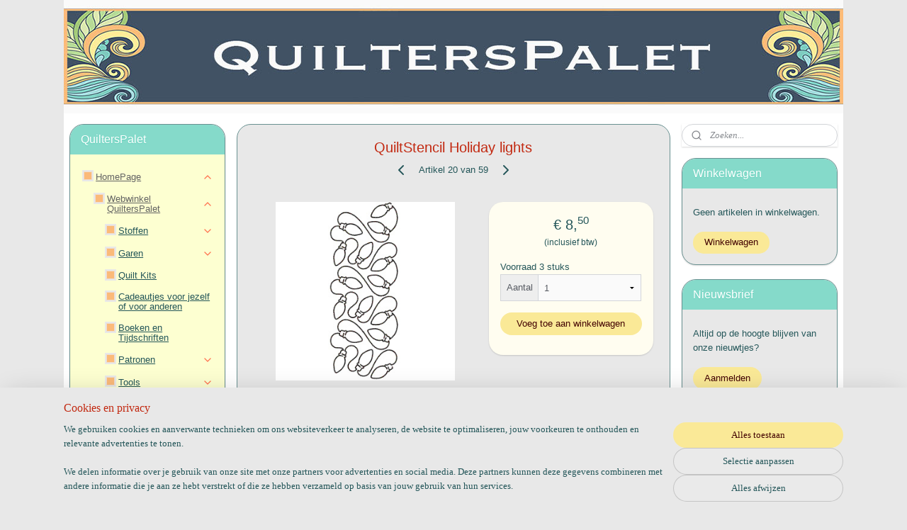

--- FILE ---
content_type: text/html; charset=UTF-8
request_url: https://www.quilterspalet.nl/a-56027473/randen-stencils/quiltstencil-holiday-lights/
body_size: 21217
content:
<!DOCTYPE html>
<!--[if lt IE 7]>
<html lang="nl"
      class="no-js lt-ie9 lt-ie8 lt-ie7 secure"> <![endif]-->
<!--[if IE 7]>
<html lang="nl"
      class="no-js lt-ie9 lt-ie8 is-ie7 secure"> <![endif]-->
<!--[if IE 8]>
<html lang="nl"
      class="no-js lt-ie9 is-ie8 secure"> <![endif]-->
<!--[if gt IE 8]><!-->
<html lang="nl" class="no-js secure">
<!--<![endif]-->
<head prefix="og: http://ogp.me/ns#">
    <meta http-equiv="Content-Type" content="text/html; charset=UTF-8"/>

    <title>QuiltStencil Holiday lights | Randen Stencils | QuiltersPalet</title>
    <meta name="robots" content="noarchive"/>
    <meta name="robots" content="index,follow,noodp,noydir"/>
    
    <meta name="verify-v1" content="BvlYsHncfZw3Zgei9Kilh-DiHHlF-exN3NKxNkqMNCA"/>
        <meta name="google-site-verification" content="BvlYsHncfZw3Zgei9Kilh-DiHHlF-exN3NKxNkqMNCA"/>
    <meta name="viewport" content="width=device-width, initial-scale=1.0"/>
    <meta name="revisit-after" content="1 days"/>
    <meta name="generator" content="Mijnwebwinkel"/>
    <meta name="web_author" content="https://www.mijnwebwinkel.nl/"/>

    

    <meta property="og:site_name" content="QuiltersPalet"/>

        <meta property="og:title" content="QuiltStencil Holiday lights"/>
    <meta property="og:description" content="Quilt stencil rand 5,5 inch ( circa 14 cm )"/>
    <meta property="og:type" content="product"/>
    <meta property="og:image" content="https://cdn.myonlinestore.eu/93f83c71-6be1-11e9-a722-44a8421b9960/image/cache/article/313150ab3556de8cf37283fe0000d6c2e2b753d4.jpg"/>
        <meta property="og:url" content="https://www.quilterspalet.nl/a-56027473/randen-stencils/quiltstencil-holiday-lights/"/>

    <link rel="preload" as="style" href="https://static.myonlinestore.eu/assets/../js/fancybox/jquery.fancybox.css?20260130135555"
          onload="this.onload=null;this.rel='stylesheet'">
    <noscript>
        <link rel="stylesheet" href="https://static.myonlinestore.eu/assets/../js/fancybox/jquery.fancybox.css?20260130135555">
    </noscript>

    <link rel="stylesheet" type="text/css" href="https://asset.myonlinestore.eu/8IEDNZhangCrZn6EHQD9OlnbPbUvLar.css"/>

    <link rel="preload" as="style" href="https://static.myonlinestore.eu/assets/../fonts/fontawesome-6.4.2/css/fontawesome.min.css?20260130135555"
          onload="this.onload=null;this.rel='stylesheet'">
    <link rel="preload" as="style" href="https://static.myonlinestore.eu/assets/../fonts/fontawesome-6.4.2/css/solid.min.css?20260130135555"
          onload="this.onload=null;this.rel='stylesheet'">
    <link rel="preload" as="style" href="https://static.myonlinestore.eu/assets/../fonts/fontawesome-6.4.2/css/brands.min.css?20260130135555"
          onload="this.onload=null;this.rel='stylesheet'">
    <link rel="preload" as="style" href="https://static.myonlinestore.eu/assets/../fonts/fontawesome-6.4.2/css/v4-shims.min.css?20260130135555"
          onload="this.onload=null;this.rel='stylesheet'">
    <noscript>
        <link rel="stylesheet" href="https://static.myonlinestore.eu/assets/../fonts/font-awesome-4.1.0/css/font-awesome.4.1.0.min.css?20260130135555">
    </noscript>

    <link rel="preconnect" href="https://static.myonlinestore.eu/" crossorigin />
    <link rel="dns-prefetch" href="https://static.myonlinestore.eu/" />
    <link rel="preconnect" href="https://cdn.myonlinestore.eu" crossorigin />
    <link rel="dns-prefetch" href="https://cdn.myonlinestore.eu" />

    <script type="text/javascript" src="https://static.myonlinestore.eu/assets/../js/modernizr.js?20260130135555"></script>
        
    <link rel="canonical" href="https://www.quilterspalet.nl/a-56027473/randen-stencils/quiltstencil-holiday-lights/"/>
    <link rel="icon" type="image/x-icon" href="https://cdn.myonlinestore.eu/93f83c71-6be1-11e9-a722-44a8421b9960/favicon.ico?t=1770034242"
              />
    <script>
        var _rollbarConfig = {
        accessToken: 'd57a2075769e4401ab611d78421f1c89',
        captureUncaught: false,
        captureUnhandledRejections: false,
        verbose: false,
        payload: {
            environment: 'prod',
            person: {
                id: 321216,
            },
            ignoredMessages: [
                'request aborted',
                'network error',
                'timeout'
            ]
        },
        reportLevel: 'error'
    };
    // Rollbar Snippet
    !function(r){var e={};function o(n){if(e[n])return e[n].exports;var t=e[n]={i:n,l:!1,exports:{}};return r[n].call(t.exports,t,t.exports,o),t.l=!0,t.exports}o.m=r,o.c=e,o.d=function(r,e,n){o.o(r,e)||Object.defineProperty(r,e,{enumerable:!0,get:n})},o.r=function(r){"undefined"!=typeof Symbol&&Symbol.toStringTag&&Object.defineProperty(r,Symbol.toStringTag,{value:"Module"}),Object.defineProperty(r,"__esModule",{value:!0})},o.t=function(r,e){if(1&e&&(r=o(r)),8&e)return r;if(4&e&&"object"==typeof r&&r&&r.__esModule)return r;var n=Object.create(null);if(o.r(n),Object.defineProperty(n,"default",{enumerable:!0,value:r}),2&e&&"string"!=typeof r)for(var t in r)o.d(n,t,function(e){return r[e]}.bind(null,t));return n},o.n=function(r){var e=r&&r.__esModule?function(){return r.default}:function(){return r};return o.d(e,"a",e),e},o.o=function(r,e){return Object.prototype.hasOwnProperty.call(r,e)},o.p="",o(o.s=0)}([function(r,e,o){var n=o(1),t=o(4);_rollbarConfig=_rollbarConfig||{},_rollbarConfig.rollbarJsUrl=_rollbarConfig.rollbarJsUrl||"https://cdnjs.cloudflare.com/ajax/libs/rollbar.js/2.14.4/rollbar.min.js",_rollbarConfig.async=void 0===_rollbarConfig.async||_rollbarConfig.async;var a=n.setupShim(window,_rollbarConfig),l=t(_rollbarConfig);window.rollbar=n.Rollbar,a.loadFull(window,document,!_rollbarConfig.async,_rollbarConfig,l)},function(r,e,o){var n=o(2);function t(r){return function(){try{return r.apply(this,arguments)}catch(r){try{console.error("[Rollbar]: Internal error",r)}catch(r){}}}}var a=0;function l(r,e){this.options=r,this._rollbarOldOnError=null;var o=a++;this.shimId=function(){return o},"undefined"!=typeof window&&window._rollbarShims&&(window._rollbarShims[o]={handler:e,messages:[]})}var i=o(3),s=function(r,e){return new l(r,e)},d=function(r){return new i(s,r)};function c(r){return t(function(){var e=Array.prototype.slice.call(arguments,0),o={shim:this,method:r,args:e,ts:new Date};window._rollbarShims[this.shimId()].messages.push(o)})}l.prototype.loadFull=function(r,e,o,n,a){var l=!1,i=e.createElement("script"),s=e.getElementsByTagName("script")[0],d=s.parentNode;i.crossOrigin="",i.src=n.rollbarJsUrl,o||(i.async=!0),i.onload=i.onreadystatechange=t(function(){if(!(l||this.readyState&&"loaded"!==this.readyState&&"complete"!==this.readyState)){i.onload=i.onreadystatechange=null;try{d.removeChild(i)}catch(r){}l=!0,function(){var e;if(void 0===r._rollbarDidLoad){e=new Error("rollbar.js did not load");for(var o,n,t,l,i=0;o=r._rollbarShims[i++];)for(o=o.messages||[];n=o.shift();)for(t=n.args||[],i=0;i<t.length;++i)if("function"==typeof(l=t[i])){l(e);break}}"function"==typeof a&&a(e)}()}}),d.insertBefore(i,s)},l.prototype.wrap=function(r,e,o){try{var n;if(n="function"==typeof e?e:function(){return e||{}},"function"!=typeof r)return r;if(r._isWrap)return r;if(!r._rollbar_wrapped&&(r._rollbar_wrapped=function(){o&&"function"==typeof o&&o.apply(this,arguments);try{return r.apply(this,arguments)}catch(o){var e=o;throw e&&("string"==typeof e&&(e=new String(e)),e._rollbarContext=n()||{},e._rollbarContext._wrappedSource=r.toString(),window._rollbarWrappedError=e),e}},r._rollbar_wrapped._isWrap=!0,r.hasOwnProperty))for(var t in r)r.hasOwnProperty(t)&&(r._rollbar_wrapped[t]=r[t]);return r._rollbar_wrapped}catch(e){return r}};for(var p="log,debug,info,warn,warning,error,critical,global,configure,handleUncaughtException,handleAnonymousErrors,handleUnhandledRejection,captureEvent,captureDomContentLoaded,captureLoad".split(","),u=0;u<p.length;++u)l.prototype[p[u]]=c(p[u]);r.exports={setupShim:function(r,e){if(r){var o=e.globalAlias||"Rollbar";if("object"==typeof r[o])return r[o];r._rollbarShims={},r._rollbarWrappedError=null;var a=new d(e);return t(function(){e.captureUncaught&&(a._rollbarOldOnError=r.onerror,n.captureUncaughtExceptions(r,a,!0),e.wrapGlobalEventHandlers&&n.wrapGlobals(r,a,!0)),e.captureUnhandledRejections&&n.captureUnhandledRejections(r,a,!0);var t=e.autoInstrument;return!1!==e.enabled&&(void 0===t||!0===t||"object"==typeof t&&t.network)&&r.addEventListener&&(r.addEventListener("load",a.captureLoad.bind(a)),r.addEventListener("DOMContentLoaded",a.captureDomContentLoaded.bind(a))),r[o]=a,a})()}},Rollbar:d}},function(r,e){function o(r,e,o){if(e.hasOwnProperty&&e.hasOwnProperty("addEventListener")){for(var n=e.addEventListener;n._rollbarOldAdd&&n.belongsToShim;)n=n._rollbarOldAdd;var t=function(e,o,t){n.call(this,e,r.wrap(o),t)};t._rollbarOldAdd=n,t.belongsToShim=o,e.addEventListener=t;for(var a=e.removeEventListener;a._rollbarOldRemove&&a.belongsToShim;)a=a._rollbarOldRemove;var l=function(r,e,o){a.call(this,r,e&&e._rollbar_wrapped||e,o)};l._rollbarOldRemove=a,l.belongsToShim=o,e.removeEventListener=l}}r.exports={captureUncaughtExceptions:function(r,e,o){if(r){var n;if("function"==typeof e._rollbarOldOnError)n=e._rollbarOldOnError;else if(r.onerror){for(n=r.onerror;n._rollbarOldOnError;)n=n._rollbarOldOnError;e._rollbarOldOnError=n}e.handleAnonymousErrors();var t=function(){var o=Array.prototype.slice.call(arguments,0);!function(r,e,o,n){r._rollbarWrappedError&&(n[4]||(n[4]=r._rollbarWrappedError),n[5]||(n[5]=r._rollbarWrappedError._rollbarContext),r._rollbarWrappedError=null);var t=e.handleUncaughtException.apply(e,n);o&&o.apply(r,n),"anonymous"===t&&(e.anonymousErrorsPending+=1)}(r,e,n,o)};o&&(t._rollbarOldOnError=n),r.onerror=t}},captureUnhandledRejections:function(r,e,o){if(r){"function"==typeof r._rollbarURH&&r._rollbarURH.belongsToShim&&r.removeEventListener("unhandledrejection",r._rollbarURH);var n=function(r){var o,n,t;try{o=r.reason}catch(r){o=void 0}try{n=r.promise}catch(r){n="[unhandledrejection] error getting `promise` from event"}try{t=r.detail,!o&&t&&(o=t.reason,n=t.promise)}catch(r){}o||(o="[unhandledrejection] error getting `reason` from event"),e&&e.handleUnhandledRejection&&e.handleUnhandledRejection(o,n)};n.belongsToShim=o,r._rollbarURH=n,r.addEventListener("unhandledrejection",n)}},wrapGlobals:function(r,e,n){if(r){var t,a,l="EventTarget,Window,Node,ApplicationCache,AudioTrackList,ChannelMergerNode,CryptoOperation,EventSource,FileReader,HTMLUnknownElement,IDBDatabase,IDBRequest,IDBTransaction,KeyOperation,MediaController,MessagePort,ModalWindow,Notification,SVGElementInstance,Screen,TextTrack,TextTrackCue,TextTrackList,WebSocket,WebSocketWorker,Worker,XMLHttpRequest,XMLHttpRequestEventTarget,XMLHttpRequestUpload".split(",");for(t=0;t<l.length;++t)r[a=l[t]]&&r[a].prototype&&o(e,r[a].prototype,n)}}}},function(r,e){function o(r,e){this.impl=r(e,this),this.options=e,function(r){for(var e=function(r){return function(){var e=Array.prototype.slice.call(arguments,0);if(this.impl[r])return this.impl[r].apply(this.impl,e)}},o="log,debug,info,warn,warning,error,critical,global,configure,handleUncaughtException,handleAnonymousErrors,handleUnhandledRejection,_createItem,wrap,loadFull,shimId,captureEvent,captureDomContentLoaded,captureLoad".split(","),n=0;n<o.length;n++)r[o[n]]=e(o[n])}(o.prototype)}o.prototype._swapAndProcessMessages=function(r,e){var o,n,t;for(this.impl=r(this.options);o=e.shift();)n=o.method,t=o.args,this[n]&&"function"==typeof this[n]&&("captureDomContentLoaded"===n||"captureLoad"===n?this[n].apply(this,[t[0],o.ts]):this[n].apply(this,t));return this},r.exports=o},function(r,e){r.exports=function(r){return function(e){if(!e&&!window._rollbarInitialized){for(var o,n,t=(r=r||{}).globalAlias||"Rollbar",a=window.rollbar,l=function(r){return new a(r)},i=0;o=window._rollbarShims[i++];)n||(n=o.handler),o.handler._swapAndProcessMessages(l,o.messages);window[t]=n,window._rollbarInitialized=!0}}}}]);
    // End Rollbar Snippet
    </script>
    <script defer type="text/javascript" src="https://static.myonlinestore.eu/assets/../js/jquery.min.js?20260130135555"></script><script defer type="text/javascript" src="https://static.myonlinestore.eu/assets/../js/mww/shop.js?20260130135555"></script><script defer type="text/javascript" src="https://static.myonlinestore.eu/assets/../js/mww/shop/category.js?20260130135555"></script><script defer type="text/javascript" src="https://static.myonlinestore.eu/assets/../js/fancybox/jquery.fancybox.pack.js?20260130135555"></script><script defer type="text/javascript" src="https://static.myonlinestore.eu/assets/../js/fancybox/jquery.fancybox-thumbs.js?20260130135555"></script><script defer type="text/javascript" src="https://static.myonlinestore.eu/assets/../js/mww/image.js?20260130135555"></script><script defer type="text/javascript" src="https://static.myonlinestore.eu/assets/../js/mww/shop/article.js?20260130135555"></script><script defer type="text/javascript" src="https://static.myonlinestore.eu/assets/../js/mww/product/product.js?20260130135555"></script><script defer type="text/javascript" src="https://static.myonlinestore.eu/assets/../js/mww/product/product.configurator.js?20260130135555"></script><script defer type="text/javascript"
                src="https://static.myonlinestore.eu/assets/../js/mww/product/product.configurator.validator.js?20260130135555"></script><script defer type="text/javascript" src="https://static.myonlinestore.eu/assets/../js/mww/product/product.main.js?20260130135555"></script><script defer type="text/javascript" src="https://static.myonlinestore.eu/assets/../js/mww/navigation.js?20260130135555"></script><script defer type="text/javascript" src="https://static.myonlinestore.eu/assets/../js/delay.js?20260130135555"></script><script defer type="text/javascript" src="https://static.myonlinestore.eu/assets/../js/mww/ajax.js?20260130135555"></script><script defer type="text/javascript" src="https://static.myonlinestore.eu/assets/../js/foundation/foundation.min.js?20260130135555"></script><script defer type="text/javascript" src="https://static.myonlinestore.eu/assets/../js/foundation/foundation/foundation.topbar.js?20260130135555"></script><script defer type="text/javascript" src="https://static.myonlinestore.eu/assets/../js/foundation/foundation/foundation.tooltip.js?20260130135555"></script><script defer type="text/javascript" src="https://static.myonlinestore.eu/assets/../js/mww/deferred.js?20260130135555"></script>
        <script src="https://static.myonlinestore.eu/assets/webpack/bootstrapper.ce10832e.js"></script>
    
    <script src="https://static.myonlinestore.eu/assets/webpack/vendor.85ea91e8.js" defer></script><script src="https://static.myonlinestore.eu/assets/webpack/main.c5872b2c.js" defer></script>
    
    <script src="https://static.myonlinestore.eu/assets/webpack/webcomponents.377dc92a.js" defer></script>
    
    <script src="https://static.myonlinestore.eu/assets/webpack/render.8395a26c.js" defer></script>

    <script>
        window.bootstrapper.add(new Strap('marketingScripts', []));
    </script>
        <script>
  window.dataLayer = window.dataLayer || [];

  function gtag() {
    dataLayer.push(arguments);
  }

    gtag(
    "consent",
    "default",
    {
      "ad_storage": "denied",
      "ad_user_data": "denied",
      "ad_personalization": "denied",
      "analytics_storage": "denied",
      "security_storage": "granted",
      "personalization_storage": "denied",
      "functionality_storage": "denied",
    }
  );

  gtag("js", new Date());
  gtag("config", 'G-HSRC51ENF9', { "groups": "myonlinestore" });gtag("config", 'G-6D7SN9RNLM');</script>
<script async src="https://www.googletagmanager.com/gtag/js?id=G-HSRC51ENF9"></script>
        <script>
        
    </script>
        
<script>
    var marketingStrapId = 'marketingScripts'
    var marketingScripts = window.bootstrapper.use(marketingStrapId);

    if (marketingScripts === null) {
        marketingScripts = [];
    }

        marketingScripts.push({
        inline: `!function (f, b, e, v, n, t, s) {
        if (f.fbq) return;
        n = f.fbq = function () {
            n.callMethod ?
                n.callMethod.apply(n, arguments) : n.queue.push(arguments)
        };
        if (!f._fbq) f._fbq = n;
        n.push = n;
        n.loaded = !0;
        n.version = '2.0';
        n.agent = 'plmyonlinestore';
        n.queue = [];
        t = b.createElement(e);
        t.async = !0;
    t.src = v;
    s = b.getElementsByTagName(e)[0];
    s.parentNode.insertBefore(t, s)
    }(window, document, 'script', 'https://connect.facebook.net/en_US/fbevents.js');

    fbq('init', '860884181310116');
    fbq('track', 'PageView');
    `,
    });
    
    window.bootstrapper.update(new Strap(marketingStrapId, marketingScripts));
</script>
    <noscript>
        <style>ul.products li {
                opacity: 1 !important;
            }</style>
    </noscript>

            <script>
                (function (w, d, s, l, i) {
            w[l] = w[l] || [];
            w[l].push({
                'gtm.start':
                    new Date().getTime(), event: 'gtm.js'
            });
            var f = d.getElementsByTagName(s)[0],
                j = d.createElement(s), dl = l != 'dataLayer' ? '&l=' + l : '';
            j.async = true;
            j.src =
                'https://www.googletagmanager.com/gtm.js?id=' + i + dl;
            f.parentNode.insertBefore(j, f);
        })(window, document, 'script', 'dataLayer', 'GTM-MSQ3L6L');
            </script>

</head>
<body    class="lang-nl_NL layout-width-1100 threeColumn">

    <noscript>
                    <iframe src="https://www.googletagmanager.com/ns.html?id=GTM-MSQ3L6L" height="0" width="0"
                    style="display:none;visibility:hidden"></iframe>
            </noscript>


<header>
    <a tabindex="0" id="skip-link" class="button screen-reader-text" href="#content">Spring naar de hoofdtekst</a>
</header>


<div id="react_element__filter"></div>

<div class="site-container">
    <div class="inner-wrap">
                    <nav class="tab-bar mobile-navigation custom-topbar ">
    <section class="left-button" style="display: none;">
        <a class="mobile-nav-button"
           href="#" data-react-trigger="mobile-navigation-toggle">
                <div   
    aria-hidden role="img"
    class="icon icon--sf-menu
        "
    >
    <svg><use xlink:href="#sf-menu"></use></svg>
    </div>
&#160;
                <span>Navigatie</span>        </a>
    </section>
    <section class="title-section">
        <span class="title">QuiltersPalet</span>
    </section>
    <section class="right-button">

                                    
        <a href="/cart/" class="cart-icon hidden">
                <div   
    aria-hidden role="img"
    class="icon icon--sf-shopping-cart
        "
    >
    <svg><use xlink:href="#sf-shopping-cart"></use></svg>
    </div>
            <span class="cart-count" style="display: none"></span>
        </a>
    </section>
</nav>
        
        
        <div class="bg-container custom-css-container"             data-active-language="nl"
            data-current-date="02-02-2026"
            data-category-id="unknown"
            data-article-id="43559679"
            data-article-category-id="2349288"
            data-article-name="QuiltStencil Holiday lights"
        >
            <noscript class="no-js-message">
                <div class="inner">
                    Javascript is uitgeschakeld.


Zonder Javascript is het niet mogelijk bestellingen te plaatsen in deze webwinkel en zijn een aantal functionaliteiten niet beschikbaar.
                </div>
            </noscript>

            <div id="header">
                <div id="react_root"><!-- --></div>
                <div
                    class="header-bar-top">
                                    </div>

                



<sf-header-image
    class="web-component"
    header-element-height="160px"
    align="center"
    store-name="QuiltersPalet"
    store-url="https://www.quilterspalet.nl/"
    background-image-url="https://cdn.myonlinestore.eu/93f83c71-6be1-11e9-a722-44a8421b9960/nl_NL_image_header_4.jpg?t=1770034242"
    mobile-background-image-url=""
    logo-custom-width=""
    logo-custom-height=""
    page-column-width="1100"
    style="
        height: 160px;

        --background-color: transparent;
        --background-height: 160px;
        --background-aspect-ratio: 6.875;
        --scaling-background-aspect-ratio: 6.875;
        --mobile-background-height: 0px;
        --mobile-background-aspect-ratio: 1;
        --color: #420200;
        --logo-custom-width: auto;
        --logo-custom-height: auto;
        --logo-aspect-ratio: 1
        ">
    </sf-header-image>
                <div class="header-bar-bottom">
                                    </div>
            </div>

            
            
            <div id="content" class="columncount-3">
                <div class="row">
                                                                                            <div class="columns large-8 medium-14 large-push-3" id="centercolumn">
    
    
                                    <script>
        window.bootstrapper.add(new Strap('product', {
            id: '43559679',
            name: 'QuiltStencil Holiday lights',
            value: '8.500000',
            currency: 'EUR'
        }));

        var marketingStrapId = 'marketingScripts'
        var marketingScripts = window.bootstrapper.use(marketingStrapId);

        if (marketingScripts === null) {
            marketingScripts = [];
        }

        marketingScripts.push({
            inline: `if (typeof window.fbq === 'function') {
                window.fbq('track', 'ViewContent', {
                    content_name: "QuiltStencil Holiday lights",
                    content_ids: ["43559679"],
                    content_type: "product"
                });
            }`,
        });

        window.bootstrapper.update(new Strap(marketingStrapId, marketingScripts));
    </script>
    <div id="react_element__product-events"><!-- --></div>

    <script type="application/ld+json">
        {"@context":"https:\/\/schema.org","@graph":[{"@type":"Product","sku":"check april 2024 Stencil MOOOF \/ js403 niet meer leverbaar","name":"QuiltStencil Holiday lights","description":"Quilt stencil rand5,5 inch ( circa 14 cm )","offers":{"@type":"Offer","availability":"https:\/\/schema.org\/InStock","url":"https:\/\/www.quilterspalet.nl\/a-56027473\/randen-stencils\/quiltstencil-holiday-lights\/","priceSpecification":{"@type":"PriceSpecification","priceCurrency":"EUR","price":"8.50","valueAddedTaxIncluded":true},"@id":"https:\/\/www.quilterspalet.nl\/#\/schema\/Offer\/fe3be5d3-bde2-11eb-a98b-0a6e45a98899"},"image":{"@type":"ImageObject","url":"https:\/\/cdn.myonlinestore.eu\/93f83c71-6be1-11e9-a722-44a8421b9960\/image\/cache\/article\/313150ab3556de8cf37283fe0000d6c2e2b753d4.jpg","contentUrl":"https:\/\/cdn.myonlinestore.eu\/93f83c71-6be1-11e9-a722-44a8421b9960\/image\/cache\/article\/313150ab3556de8cf37283fe0000d6c2e2b753d4.jpg","@id":"https:\/\/cdn.myonlinestore.eu\/93f83c71-6be1-11e9-a722-44a8421b9960\/image\/cache\/article\/313150ab3556de8cf37283fe0000d6c2e2b753d4.jpg"},"@id":"https:\/\/www.quilterspalet.nl\/#\/schema\/Product\/fe3be5d3-bde2-11eb-a98b-0a6e45a98899"}]}
    </script>
            <div class="article product-page classic">
            <span class="badge-container">
            </span>
            <h1 class="product-title">
        QuiltStencil Holiday lights    </h1>
            <span class="sku-container">
            </span>

        
<div class="prev_next-button">
                            <a href="/a-43041301/randen-stencils/quiltstencil-blaze-border/" title="Vorige artikel &#xA;(QuiltStencil  Blaze Border)" class="prev_next_article" accesskey="p"><div   
    aria-hidden role="img"
    class="icon icon--sf-chevron-left
        "
            title="{{ language.getText(&#039;previous_article&#039;) }} &amp;#xA;({{ buttons.left.title|raw }})"
    ><svg><use xlink:href="#sf-chevron-left"></use></svg></div></a>        <span>Artikel 20 van 59</span>
            <a href="/a-36102284/randen-stencils/quiltstencil-geometric-border-1061qc/" title="Volgende artikel &#xA;(QuiltStencil Geometric Border 1061QC)" class="prev_next_article" accesskey="n"><div   
    aria-hidden role="img"
    class="icon icon--sf-chevron-right
        "
            title="{{ language.getText(&#039;next_article&#039;) }} &amp;#xA;({{ buttons.right.title|raw }})"
    ><svg><use xlink:href="#sf-chevron-right"></use></svg></div></a>    
    </div>

        <div class="clearfix"></div>

        <div class="row top-container">
                            <div class="left">
            
                            <div class="images">
                                    <div class="large">
                        

<a href="https://cdn.myonlinestore.eu/93f83c71-6be1-11e9-a722-44a8421b9960/image/cache/full/313150ab3556de8cf37283fe0000d6c2e2b753d4.jpg?20260130135555"
    class="fancybox"
    data-fancybox-type="image"
    data-thumbnail="https://cdn.myonlinestore.eu/93f83c71-6be1-11e9-a722-44a8421b9960/image/cache/full/313150ab3556de8cf37283fe0000d6c2e2b753d4.jpg?20260130135555"
    rel="fancybox-thumb" title="QuiltStencil Holiday lights"
    id="afbeelding1"
    >
                        <img src="https://cdn.myonlinestore.eu/93f83c71-6be1-11e9-a722-44a8421b9960/image/cache/full/313150ab3556de8cf37283fe0000d6c2e2b753d4.jpg?20260130135555" alt="QuiltStencil&#x20;Holiday&#x20;lights" />
            </a>
                    </div>
                            </div>
                    <ul class="thumbs">
                                
                                            </ul>
        
                            </div>
            
                                        <div class="right">
                    <div class="product-options columns">
                        
<div class="js-enable-after-load disabled">
    <div class="article-options" data-article-element="options">
        <div class="row">
            <div class="large-14 columns price-container">
                

    
    <span class="pricetag">
                    <span class="regular">
                    € 8,<sup>50</sup>

            </span>
            </span>

                                                    <small>
                        (inclusief                        btw)
                    </small>
                                            </div>
        </div>

                            
            <form accept-charset="UTF-8" name="add_to_cart"
          method="post" action="" class="legacy" data-optionlist-url="https://www.quilterspalet.nl/article/select-articlelist-option/" id="addToCartForm">
            <div class="form-group        ">
    <div class="control-group">
            <div class="control-container   no-errors    ">
                                            </div>
                                </div>
</div>
    
            <input type="hidden"
            id="add_to_cart_category_article_id" name="add_to_cart[category_article_id]" class="form-control"
            value="56027473"                                         data-validator-range="0-0"
                />
        <input type="hidden"
            id="add_to_cart__token" name="add_to_cart[_token]" class="form-control"
            value="4c52.A4zhoz5z2tVhjOp0C0GaA3jtS6naYVl3CqeyCNFezVo.dbuWywk_iZci4LA6ezWpcSq8Ld3jGTwUR575QoRo-QlMw7T5ayGKkibKuw"                                         data-validator-range="0-0"
                />
        
            <div class="stockinfo">
                                                                                Voorraad
                        3
                                                    stuks
                                            
                                        
                                                                    </div>
                                            <div class="form-group">
    <div class="control-group">
                                        <div class="control-container prefix" data-prefix="Aantal">
                <select name="amount" class="form-control">
                                                                                                                                                                                                    <option value="1">1</option>
                                            <option value="2">2</option>
                                            <option value="3">3</option>
                                    </select>
            </div>
            </div>
    </div>

                                <button type="submit" data-testid="add-to-cart-button-enabled" name="add" class="btn buy-button" onclick="if (window.addToCart) window.addToCart({ value: '8.500000', currency: 'EUR' });">Voeg toe aan winkelwagen</button>
                        </form>
        
        
    </div>
</div>
                        <div class="save-button-detail" id="react_element__saveforlater-detail-button" data-product-id="fe3be5d3-bde2-11eb-a98b-0a6e45a98899" data-product-name="QuiltStencil Holiday lights" data-analytics-id="43559679" data-value="8.500000" data-currency="EUR"></div>
                    </div>
                </div>
                    </div>

            <a href="/c-2349288/randen-stencils/" onclick="if(window.gotoCategoryFromHistory) {window.gotoCategoryFromHistory(this.href); void(0)}" class="btn tiny">
        Overzicht
   </a>


                    <ul class="product-tabs" style="display: none">
            <li class="active">
                <a href="#" data-tab-id="description">Beschrijving</a>
            </li>
                            <li>
                    <a href="#" data-tab-id="specs">Specificaties</a>
                </li>
                    </ul>
    
        <div class="product-tab row description" data-tab-content="description">
            <div class="rte_content fullwidth">
                                    <p>Quilt stencil rand</p><p>5,5 inch ( circa 14 cm )</p>
                            </div>
                            
                    </div>
                    <div class="product-tab" data-tab-content="specs">
                <div class="article-specs" style="display: none">
                    <div class="inner">
                            <table class="article-specs" data-article-element="specs">
            </table>
                    </div>
                </div>
            </div>
            </div>

    
            
    </div>
<div class="columns large-3 large-pull-8 medium-7" id="leftcolumn">
            <div class="pane paneColumn paneColumnLeft">
            <div class="block navigation side-menu">
    <h3>QuiltersPalet</h3>
    <ul>    

    
    

<li class="has-dropdown active">
            <a href="https://www.quilterspalet.nl/" class="">
            HomePage
                                                <div aria-hidden role="img" class="icon"><svg><use xlink:href="#sf-chevron-down"></use></svg></div>
                                    </a>

                                    <ul class="dropdown">
                        

    
    

<li class="has-dropdown active">
            <a href="https://www.quilterspalet.nl/c-2197942/webwinkel-quilterspalet/" class="">
            Webwinkel QuiltersPalet 
                                                <div aria-hidden role="img" class="icon sub-item"><svg><use xlink:href="#sf-chevron-right"></use></svg></div>
                                    </a>

                                    <ul class="dropdown">
                        

    


<li class="has-dropdown">
            <a href="https://www.quilterspalet.nl/c-2200563/stoffen/" class="">
            Stoffen
                                                <div aria-hidden role="img" class="icon sub-item"><svg><use xlink:href="#sf-chevron-right"></use></svg></div>
                                    </a>

                                    <ul class="dropdown">
                        




<li class="">
            <a href="https://www.quilterspalet.nl/c-2970065/bali-batiks/" class="">
            Bali Batiks
                    </a>

                                </li>
    




<li class="">
            <a href="https://www.quilterspalet.nl/c-6371875/tilda/" class="">
            Tilda
                    </a>

                                </li>
    




<li class="">
            <a href="https://www.quilterspalet.nl/c-7253471/tula-pink-sales/" class="">
            Tula Pink :  Sales
                    </a>

                                </li>
    




<li class="">
            <a href="https://www.quilterspalet.nl/c-6905390/liberty-of-london/" class="">
            Liberty of London 
                    </a>

                                </li>
    




<li class="">
            <a href="https://www.quilterspalet.nl/c-5411821/evy-s-choice/" class="">
            Evy&#039;s Choice
                    </a>

                                </li>
    




<li class="">
            <a href="https://www.quilterspalet.nl/c-5594476/free-spirit/" class="">
            Free Spirit
                    </a>

                                </li>
    




<li class="">
            <a href="https://www.quilterspalet.nl/c-5356607/grunge/" class="">
            Grunge
                    </a>

                                </li>
    




<li class="">
            <a href="https://www.quilterspalet.nl/c-5410287/a-m-horner/" class="">
            A.M. Horner
                    </a>

                                </li>
    




<li class="">
            <a href="https://www.quilterspalet.nl/c-4884002/designed-by-jen-kingwell/" class="">
            Designed by Jen Kingwell
                    </a>

                                </li>
    

    


<li class="has-dropdown">
            <a href="https://www.quilterspalet.nl/c-3515976/precuts/" class="">
            Precuts
                                                <div aria-hidden role="img" class="icon sub-item"><svg><use xlink:href="#sf-chevron-right"></use></svg></div>
                                    </a>

                                    <ul class="dropdown">
                        




<li class="">
            <a href="https://www.quilterspalet.nl/c-5479353/strip-sets/" class="">
            Strip Sets
                    </a>

                                </li>
    




<li class="">
            <a href="https://www.quilterspalet.nl/c-5479354/charmpacks/" class="">
            Charmpacks
                    </a>

                                </li>
                </ul>
                        </li>
    




<li class="">
            <a href="https://www.quilterspalet.nl/c-5514432/panels/" class="">
            Panels
                    </a>

                                </li>
    




<li class="">
            <a href="https://www.quilterspalet.nl/c-3360926/backgrounds/" class="">
            Backgrounds
                    </a>

                                </li>
    




<li class="">
            <a href="https://www.quilterspalet.nl/c-4855282/modern-colors/" class="">
            Modern Colors
                    </a>

                                </li>
    




<li class="">
            <a href="https://www.quilterspalet.nl/c-3327679/puur-natuur/" class="">
            Puur Natuur
                    </a>

                                </li>
    

    


<li class="has-dropdown">
            <a href="https://www.quilterspalet.nl/c-5585692/dubbelbreed/" class="">
            Dubbelbreed
                                                <div aria-hidden role="img" class="icon sub-item"><svg><use xlink:href="#sf-chevron-right"></use></svg></div>
                                    </a>

                                    <ul class="dropdown">
                        




<li class="">
            <a href="https://www.quilterspalet.nl/c-7334009/dubbelbrede-achterkant-coupons/" class="">
            Dubbelbrede Achterkant Coupons
                    </a>

                                </li>
                </ul>
                        </li>
    




<li class="">
            <a href="https://www.quilterspalet.nl/c-5856655/black-white/" class="">
            Black &amp; White
                    </a>

                                </li>
    




<li class="">
            <a href="https://www.quilterspalet.nl/c-6601578/themastoffen/" class="">
            Themastoffen
                    </a>

                                </li>
    




<li class="">
            <a href="https://www.quilterspalet.nl/c-7324727/kerststoffen/" class="">
            Kerststoffen
                    </a>

                                </li>
    




<li class="">
            <a href="https://www.quilterspalet.nl/c-7565886/bloom-texture/" class="">
            Bloom &amp; Texture
                    </a>

                                </li>
                </ul>
                        </li>
    

    


<li class="has-dropdown">
            <a href="https://www.quilterspalet.nl/c-2198306/garen/" class="">
            Garen
                                                <div aria-hidden role="img" class="icon sub-item"><svg><use xlink:href="#sf-chevron-right"></use></svg></div>
                                    </a>

                                    <ul class="dropdown">
                        

    


<li class="has-dropdown">
            <a href="https://www.quilterspalet.nl/c-2201455/aurifil/" class="">
            Aurifil
                                                <div aria-hidden role="img" class="icon sub-item"><svg><use xlink:href="#sf-chevron-right"></use></svg></div>
                                    </a>

                                    <ul class="dropdown">
                        




<li class="">
            <a href="https://www.quilterspalet.nl/c-5526423/aurifil-dikte-50/" class="">
            Aurifil - Dikte 50
                    </a>

                                </li>
    




<li class="">
            <a href="https://www.quilterspalet.nl/c-2198311/aurifil-dikte-40/" class="">
            Aurifil - dikte 40
                    </a>

                                </li>
    




<li class="">
            <a href="https://www.quilterspalet.nl/c-5390565/aurifil-dikte-28/" class="">
            Aurifil - dikte 28
                    </a>

                                </li>
    




<li class="">
            <a href="https://www.quilterspalet.nl/c-5390566/aurifil-dikte-12/" class="">
            Aurifil - dikte 12
                    </a>

                                </li>
                </ul>
                        </li>
    

    


<li class="has-dropdown">
            <a href="https://www.quilterspalet.nl/c-5647016/glide/" class="">
            Glide
                                                <div aria-hidden role="img" class="icon sub-item"><svg><use xlink:href="#sf-chevron-right"></use></svg></div>
                                    </a>

                                    <ul class="dropdown">
                        




<li class="">
            <a href="https://www.quilterspalet.nl/c-5628162/glide-cones-1000-meter/" class="">
            Glide - Cones  1000 meter
                    </a>

                                </li>
    




<li class="">
            <a href="https://www.quilterspalet.nl/c-6748271/glide-cones-5000-meter/" class="">
            Glide - Cones  5000 meter
                    </a>

                                </li>
    




<li class="">
            <a href="https://www.quilterspalet.nl/c-5766092/kleurenkaart/" class="">
            Kleurenkaart
                    </a>

                                </li>
                </ul>
                        </li>
    

    


<li class="has-dropdown">
            <a href="https://www.quilterspalet.nl/c-6830504/sulky-of-america/" class="">
            Sulky of America 
                                                <div aria-hidden role="img" class="icon sub-item"><svg><use xlink:href="#sf-chevron-right"></use></svg></div>
                                    </a>

                                    <ul class="dropdown">
                        




<li class="">
            <a href="https://www.quilterspalet.nl/c-6830156/sulky-of-america-uni/" class="">
            Sulky of America Uni
                    </a>

                                </li>
    




<li class="">
            <a href="https://www.quilterspalet.nl/c-6830507/sulky-of-america-blendables/" class="">
            Sulky of America Blendables
                    </a>

                                </li>
    




<li class="">
            <a href="https://www.quilterspalet.nl/c-6830753/sulky-of-america-petites-boxes/" class="">
            Sulky of America -Petites Boxes
                    </a>

                                </li>
                </ul>
                        </li>
                </ul>
                        </li>
    




<li class="">
            <a href="https://www.quilterspalet.nl/c-2332091/quilt-kits/" class="">
            Quilt Kits
                    </a>

                                </li>
    




<li class="">
            <a href="https://www.quilterspalet.nl/c-2321200/cadeautjes-voor-jezelf-of-voor-anderen/" class="">
            Cadeautjes voor jezelf of voor anderen
                    </a>

                                </li>
    




<li class="">
            <a href="https://www.quilterspalet.nl/c-2562719/boeken-en-tijdschriften/" class="">
            Boeken en Tijdschriften
                    </a>

                                </li>
    

    


<li class="has-dropdown">
            <a href="https://www.quilterspalet.nl/c-2332252/patronen/" class="">
            Patronen
                                                <div aria-hidden role="img" class="icon sub-item"><svg><use xlink:href="#sf-chevron-right"></use></svg></div>
                                    </a>

                                    <ul class="dropdown">
                        




<li class="">
            <a href="https://www.quilterspalet.nl/c-5390642/patronen-by-elizabeth-hartman/" class="">
            Patronen by Elizabeth Hartman
                    </a>

                                </li>
    




<li class="">
            <a href="https://www.quilterspalet.nl/c-5369752/patronen-door-kim-mclean/" class="">
            Patronen door Kim McLean
                    </a>

                                </li>
    

    


<li class="has-dropdown">
            <a href="https://www.quilterspalet.nl/c-2807767/patronen-door-edyta-sitar/" class="">
            Patronen door Edyta Sitar
                                                <div aria-hidden role="img" class="icon sub-item"><svg><use xlink:href="#sf-chevron-right"></use></svg></div>
                                    </a>

                                    <ul class="dropdown">
                        




<li class="">
            <a href="https://www.quilterspalet.nl/c-7693170/juliet/" class="">
            Juliet
                    </a>

                                </li>
                </ul>
                        </li>
    




<li class="">
            <a href="https://www.quilterspalet.nl/c-2530093/patronen-door-kids-quilts/" class="">
            Patronen door &quot;Kids Quilts&quot;
                    </a>

                                </li>
    




<li class="">
            <a href="https://www.quilterspalet.nl/c-2293151/applicatie-patronen/" class="">
            Applicatie Patronen
                    </a>

                                </li>
    




<li class="">
            <a href="https://www.quilterspalet.nl/c-2293153/patchwork-patronen/" class="">
            Patchwork Patronen
                    </a>

                                </li>
                </ul>
                        </li>
    

    


<li class="has-dropdown">
            <a href="https://www.quilterspalet.nl/c-2198369/tools/" class="">
            Tools
                                                <div aria-hidden role="img" class="icon sub-item"><svg><use xlink:href="#sf-chevron-right"></use></svg></div>
                                    </a>

                                    <ul class="dropdown">
                        

    


<li class="has-dropdown">
            <a href="https://www.quilterspalet.nl/c-5451294/quilten-met-stempels/" class="">
            Quilten met Stempels
                                                <div aria-hidden role="img" class="icon sub-item"><svg><use xlink:href="#sf-chevron-right"></use></svg></div>
                                    </a>

                                    <ul class="dropdown">
                        




<li class="">
            <a href="https://www.quilterspalet.nl/c-5451297/stempels/" class="">
            Stempels
                    </a>

                                </li>
    




<li class="">
            <a href="https://www.quilterspalet.nl/c-5451298/inkt/" class="">
            Inkt
                    </a>

                                </li>
    




<li class="">
            <a href="https://www.quilterspalet.nl/c-5460545/acryl-stempelblokken/" class="">
            Acryl stempelblokken
                    </a>

                                </li>
                </ul>
                        </li>
    

    


<li class="has-dropdown">
            <a href="https://www.quilterspalet.nl/c-2319170/stof-markeren/" class="">
            Stof Markeren
                                                <div aria-hidden role="img" class="icon sub-item"><svg><use xlink:href="#sf-chevron-right"></use></svg></div>
                                    </a>

                                    <ul class="dropdown">
                        




<li class="">
            <a href="https://www.quilterspalet.nl/c-2332403/stofpotloden/" class="">
            Stofpotloden
                    </a>

                                </li>
    




<li class="">
            <a href="https://www.quilterspalet.nl/c-2332444/stofpennen/" class="">
            Stofpennen
                    </a>

                                </li>
    




<li class="">
            <a href="https://www.quilterspalet.nl/c-2332445/markers-zonder-inkt-potlood-enz/" class="">
            Markers zonder inkt/potlood/enz
                    </a>

                                </li>
                </ul>
                        </li>
    




<li class="">
            <a href="https://www.quilterspalet.nl/c-2550096/diversen/" class="">
            Diversen
                    </a>

                                </li>
    




<li class="">
            <a href="https://www.quilterspalet.nl/c-2293217/lijm/" class="">
            Lijm
                    </a>

                                </li>
    

    


<li class="has-dropdown">
            <a href="https://www.quilterspalet.nl/c-2293254/naaien/" class="">
            Naaien
                                                <div aria-hidden role="img" class="icon sub-item"><svg><use xlink:href="#sf-chevron-right"></use></svg></div>
                                    </a>

                                    <ul class="dropdown">
                        

    


<li class="has-dropdown">
            <a href="https://www.quilterspalet.nl/c-2293256/naalden/" class="">
            Naalden
                                                <div aria-hidden role="img" class="icon sub-item"><svg><use xlink:href="#sf-chevron-right"></use></svg></div>
                                    </a>

                                    <ul class="dropdown">
                        




<li class="">
            <a href="https://www.quilterspalet.nl/c-2293291/quilt-naalden/" class="">
            Quilt-Naalden
                    </a>

                                </li>
    




<li class="">
            <a href="https://www.quilterspalet.nl/c-2293292/applicatie-naalden/" class="">
            Applicatie-Naalden
                    </a>

                                </li>
    




<li class="">
            <a href="https://www.quilterspalet.nl/c-2293294/borduuur-naalden/" class="">
            Borduuur-Naalden
                    </a>

                                </li>
    




<li class="">
            <a href="https://www.quilterspalet.nl/c-2333201/speciale-naalden/" class="">
            Speciale Naalden
                    </a>

                                </li>
    




<li class="">
            <a href="https://www.quilterspalet.nl/c-3360592/machinenaalden/" class="">
            Machinenaalden
                    </a>

                                </li>
    




<li class="">
            <a href="https://www.quilterspalet.nl/c-4953680/ritsen/" class="">
            Ritsen
                    </a>

                                </li>
    




<li class="">
            <a href="https://www.quilterspalet.nl/c-6737933/tulip-naalden/" class="">
            Tulip Naalden
                    </a>

                                </li>
                </ul>
                        </li>
    




<li class="">
            <a href="https://www.quilterspalet.nl/c-2293255/spelden/" class="">
            Spelden
                    </a>

                                </li>
    




<li class="">
            <a href="https://www.quilterspalet.nl/c-2293257/vingerhoeden/" class="">
            Vingerhoeden
                    </a>

                                </li>
    




<li class="">
            <a href="https://www.quilterspalet.nl/c-2348731/naai-en-quilt-hulpjes/" class="">
            Naai en Quilt Hulpjes
                    </a>

                                </li>
    




<li class="">
            <a href="https://www.quilterspalet.nl/c-2293281/draadinstekers/" class="">
            Draadinstekers
                    </a>

                                </li>
                </ul>
                        </li>
    

    


<li class="has-dropdown">
            <a href="https://www.quilterspalet.nl/c-2349197/snijden-knippen/" class="">
            Snijden / Knippen
                                                <div aria-hidden role="img" class="icon sub-item"><svg><use xlink:href="#sf-chevron-right"></use></svg></div>
                                    </a>

                                    <ul class="dropdown">
                        




<li class="">
            <a href="https://www.quilterspalet.nl/c-2318987/linialen-inches/" class="">
            Linialen - Inches
                    </a>

                                </li>
    




<li class="">
            <a href="https://www.quilterspalet.nl/c-7338796/tula-pink-hardware-collection/" class="">
            Tula Pink  Hardware collection
                    </a>

                                </li>
    




<li class="">
            <a href="https://www.quilterspalet.nl/c-2318989/linialen-centimeters/" class="">
            Linialen - centimeters
                    </a>

                                </li>
    




<li class="">
            <a href="https://www.quilterspalet.nl/c-2318988/rolmessen/" class="">
            Rolmessen
                    </a>

                                </li>
    




<li class="">
            <a href="https://www.quilterspalet.nl/c-2318992/snijmatten/" class="">
            Snijmatten
                    </a>

                                </li>
    




<li class="">
            <a href="https://www.quilterspalet.nl/c-2440765/snijmallen/" class="">
            Snijmallen
                    </a>

                                </li>
    




<li class="">
            <a href="https://www.quilterspalet.nl/c-2321206/scharen/" class="">
            Scharen
                    </a>

                                </li>
                </ul>
                        </li>
    




<li class="">
            <a href="https://www.quilterspalet.nl/c-3358668/marti-michell-templates-linialen-boeken/" class="">
            Marti Michell - Templates - Linialen - Boeken
                    </a>

                                </li>
    




<li class="">
            <a href="https://www.quilterspalet.nl/c-6982004/mallen-sets-hand/" class="">
            Mallen Sets (Hand)
                    </a>

                                </li>
                </ul>
                        </li>
    

    
    

<li class="has-dropdown active">
            <a href="https://www.quilterspalet.nl/c-3516027/quilten/" class="">
            Quilten
                                                <div aria-hidden role="img" class="icon sub-item"><svg><use xlink:href="#sf-chevron-right"></use></svg></div>
                                    </a>

                                    <ul class="dropdown">
                        




<li class="">
            <a href="https://www.quilterspalet.nl/c-3336297/quiltringen/" class="">
            Quiltringen
                    </a>

                                </li>
    

    
    

<li class="has-dropdown active">
            <a href="https://www.quilterspalet.nl/c-2349253/quilt-stencils/" class="">
            Quilt Stencils
                                                <div aria-hidden role="img" class="icon sub-item"><svg><use xlink:href="#sf-chevron-right"></use></svg></div>
                                    </a>

                                    <ul class="dropdown">
                        




<li class="">
            <a href="https://www.quilterspalet.nl/c-2349292/achtergrond-stencil/" class="">
            Achtergrond Stencil
                    </a>

                                </li>
    




<li class="">
            <a href="https://www.quilterspalet.nl/c-2349290/blokken-stencils/" class="">
            Blokken Stencils
                    </a>

                                </li>
    


    

<li class="active">
            <a href="https://www.quilterspalet.nl/c-2349288/randen-stencils/" class="">
            Randen Stencils
                    </a>

                                </li>
                </ul>
                        </li>
    




<li class="">
            <a href="https://www.quilterspalet.nl/c-3516105/quilt-naalden/" class="">
            Quilt-naalden
                    </a>

                                </li>
    




<li class="">
            <a href="https://www.quilterspalet.nl/c-4372461/quilt-vingerhoeden/" class="">
            Quilt-Vingerhoeden
                    </a>

                                </li>
                </ul>
                        </li>
    

    


<li class="has-dropdown">
            <a href="https://www.quilterspalet.nl/c-2349208/appliqueren/" class="">
            Appliqueren
                                                <div aria-hidden role="img" class="icon sub-item"><svg><use xlink:href="#sf-chevron-right"></use></svg></div>
                                    </a>

                                    <ul class="dropdown">
                        




<li class="">
            <a href="https://www.quilterspalet.nl/c-2915056/stencils-edyta-sitar/" class="">
            Stencils Edyta Sitar
                    </a>

                                </li>
    




<li class="">
            <a href="https://www.quilterspalet.nl/c-4519935/quilterspalet-specials/" class="">
            QuiltersPalet Specials
                    </a>

                                </li>
                </ul>
                        </li>
    




<li class="">
            <a href="https://www.quilterspalet.nl/c-3047028/vliezen-battings/" class="">
            Vliezen/Battings
                    </a>

                                </li>
                </ul>
                        </li>
    

    


<li class="has-dropdown">
            <a href="https://www.quilterspalet.nl/c-7137048/borduur-hoekje/" class="">
            Borduur Hoekje
                                                <div aria-hidden role="img" class="icon sub-item"><svg><use xlink:href="#sf-chevron-right"></use></svg></div>
                                    </a>

                                    <ul class="dropdown">
                        

    


<li class="has-dropdown">
            <a href="https://www.quilterspalet.nl/c-7137054/patronen/" class="">
            Patronen
                                                <div aria-hidden role="img" class="icon sub-item"><svg><use xlink:href="#sf-chevron-right"></use></svg></div>
                                    </a>

                                    <ul class="dropdown">
                        




<li class="">
            <a href="https://www.quilterspalet.nl/c-7179172/scattered-seed-samplers/" class="">
            Scattered Seed Samplers
                    </a>

                                </li>
    




<li class="">
            <a href="https://www.quilterspalet.nl/c-7179205/primrose-cottage-stitches/" class="">
            Primrose Cottage Stitches
                    </a>

                                </li>
    




<li class="">
            <a href="https://www.quilterspalet.nl/c-7179253/cottage-garden-samplings/" class="">
            Cottage Garden Samplings
                    </a>

                                </li>
    




<li class="">
            <a href="https://www.quilterspalet.nl/c-7180942/from-the-heart/" class="">
            From the Heart
                    </a>

                                </li>
    




<li class="">
            <a href="https://www.quilterspalet.nl/c-7181518/blackbird-designs/" class="">
            Blackbird Designs
                    </a>

                                </li>
    




<li class="">
            <a href="https://www.quilterspalet.nl/c-7181614/diversen/" class="">
            Diversen
                    </a>

                                </li>
                </ul>
                        </li>
    




<li class="">
            <a href="https://www.quilterspalet.nl/c-7137051/dmc-garen/" class="">
            DMC garen
                    </a>

                                </li>
    

    


<li class="has-dropdown">
            <a href="https://www.quilterspalet.nl/c-7174344/zweigart-linnen/" class="">
            Zweigart - Linnen
                                                <div aria-hidden role="img" class="icon sub-item"><svg><use xlink:href="#sf-chevron-right"></use></svg></div>
                                    </a>

                                    <ul class="dropdown">
                        




<li class="">
            <a href="https://www.quilterspalet.nl/c-7174347/28-count-cashel-11-draden-cm/" class="">
            28 Count   -    Cashel    11 draden/cm
                    </a>

                                </li>
    




<li class="">
            <a href="https://www.quilterspalet.nl/c-7174350/32-count-belfast-12-6-draden-cm/" class="">
            32 Count - Belfast  12,6 draden/cm
                    </a>

                                </li>
    




<li class="">
            <a href="https://www.quilterspalet.nl/c-7174353/36-cnt-edinburgh-14-draden-cm/" class="">
            36 Cnt - Edinburgh  14 draden/cm
                    </a>

                                </li>
    




<li class="">
            <a href="https://www.quilterspalet.nl/c-7174356/40-cnt-newcastle-15-7-draden-cm/" class="">
            40 Cnt - Newcastle 15,7 draden/cm
                    </a>

                                </li>
                </ul>
                        </li>
    




<li class="">
            <a href="https://www.quilterspalet.nl/c-7174362/zweigart-aida/" class="">
            Zweigart - Aida
                    </a>

                                </li>
                </ul>
                        </li>
    

    


<li class="has-dropdown">
            <a href="https://www.quilterspalet.nl/c-2198693/cursussen/" class="">
            Cursussen
                                                <div aria-hidden role="img" class="icon sub-item"><svg><use xlink:href="#sf-chevron-right"></use></svg></div>
                                    </a>

                                    <ul class="dropdown">
                        




<li class="">
            <a href="https://www.quilterspalet.nl/c-7283109/workshops-en-cursussen-2025/" class="">
            Workshops en Cursussen 2025
                    </a>

                                </li>
    




<li class="">
            <a href="https://www.quilterspalet.nl/c-2198274/deelnemers-voorwaarden/" class="">
            Deelnemers Voorwaarden
                    </a>

                                </li>
                </ul>
                        </li>
    

    


<li class="has-dropdown">
            <a href="https://www.quilterspalet.nl/c-5803054/quiltservice/" class="">
            Quiltservice
                                                <div aria-hidden role="img" class="icon sub-item"><svg><use xlink:href="#sf-chevron-right"></use></svg></div>
                                    </a>

                                    <ul class="dropdown">
                        

    


<li class="has-dropdown">
            <a href="https://www.quilterspalet.nl/c-4393680/longarm-service/" class="">
            Longarm Service
                                                <div aria-hidden role="img" class="icon sub-item"><svg><use xlink:href="#sf-chevron-right"></use></svg></div>
                                    </a>

                                    <ul class="dropdown">
                        




<li class="">
            <a href="https://www.quilterspalet.nl/c-5501300/informatie/" class="">
            Informatie
                    </a>

                                </li>
    




<li class="">
            <a href="https://www.quilterspalet.nl/c-5501336/prijzen/" class="">
            Prijzen
                    </a>

                                </li>
    




<li class="">
            <a href="https://www.quilterspalet.nl/c-5250282/all-over-designs/" class="">
            All Over Designs
                    </a>

                                </li>
    




<li class="">
            <a href="https://www.quilterspalet.nl/c-5501437/quilt-aanleveren-do-s-and-dont-s/" class="">
            Quilt aanleveren:  Do&#039;s and Dont&#039;s
                    </a>

                                </li>
                </ul>
                        </li>
                </ul>
                        </li>
    

    


<li class="has-dropdown">
            <a href="https://www.quilterspalet.nl/c-6947665/bedrijfsinformatie/" class="">
            Bedrijfsinformatie
                                                <div aria-hidden role="img" class="icon sub-item"><svg><use xlink:href="#sf-chevron-right"></use></svg></div>
                                    </a>

                                    <ul class="dropdown">
                        




<li class="">
            <a href="https://www.quilterspalet.nl/c-6947647/privacyverklaring/" class="">
            Privacyverklaring
                    </a>

                                </li>
    




<li class="">
            <a href="https://www.quilterspalet.nl/c-2198267/alg-voorwaarden/" class="">
            Alg. Voorwaarden
                    </a>

                                </li>
    




<li class="">
            <a href="https://www.quilterspalet.nl/c-2198275/adres-contact/" class="">
            Adres / Contact
                    </a>

                                </li>
    




<li class="">
            <a href="https://www.quilterspalet.nl/c-5355079/openingstijden/" class="">
            Openingstijden
                    </a>

                                </li>
    




<li class="">
            <a href="https://www.quilterspalet.nl/c-2333736/verzend-informatie/" class="">
            Verzend Informatie
                    </a>

                                </li>
                </ul>
                        </li>
    




<li class="">
            <a href="https://www.quilterspalet.nl/c-7417979/quilt-midweken-in-drenthe/" class="">
            Quilt Midweken in Drenthe
                    </a>

                                </li>
                </ul>
                        </li>
    



    
<li class="divider">
            <hr>
    </li>
    



    
<li class="divider">
            <hr>
    </li>
    



    
<li class="divider">
            <hr>
    </li>
    



    
<li class="divider">
            <hr>
    </li>
</ul>
</div>

    </div>

    </div>
<div class="columns large-3 medium-7" id="rightcolumn">
            <div class="pane paneColumn paneColumnRight">
            <div class="search-block search-column">
    <div class="react_element__searchbox" 
        data-post-url="/search/" 
        data-search-phrase=""></div>
</div>
            
<div class="column-cart block cart" data-ajax-cart-replace="true" data-productcount="0">
    <h3>Winkelwagen</h3>

            <div class="cart-summary">
            Geen artikelen in winkelwagen.
        </div>
    
    <div class="goto-cart-button">
                    <a class="btn" href="/cart/?category_id=2349288"
               accesskey="c">Winkelwagen</a>
            </div>
</div>

            
<div class="block block-newsletter">
    <h3>Nieuwsbrief</h3>

    <div class="intro-text">
           Altijd op de hoogte blijven van onze nieuwtjes?
    </div>

    <a href="https://www.quilterspalet.nl/newsletter/" class="btn">Aanmelden</a>
</div>

            <div id="fb-root"></div>
<script async defer crossorigin="anonymous" src="https://connect.facebook.net/nl_NL/sdk.js#xfbml=1&version=v20.0" nonce="ef729EoP"></script>
<div class="facebook module block">
    <div class="moduleFacebook">
        <a href="https://www.facebook.com/QuiltersPalet" target="_blank">
            <i class="fa fa-facebook-square"></i>
            QuiltersPalet        </a>
    </div>
    <div class="fb-like"
         data-href="https://www.facebook.com/QuiltersPalet"
         data-colorscheme="light"
         data-layout="button"
         data-action="like"
         data-share="false"
         data-width="210"></div>
</div>

    </div>

    </div>
                                                            </div>
            </div>
        </div>

                <div id="mwwFooter">
            <div class="row mwwFooter">
                <div class="columns small-14">
                                                                                                                                                © 2013 - 2026 QuiltersPalet
                        | <a href="https://www.quilterspalet.nl/sitemap/" class="footer">sitemap</a>
                        | <a href="https://www.quilterspalet.nl/rss/" class="footer" target="_blank">rss</a>
                                                    | <a href="https://www.mijnwebwinkel.nl/webshop-starten?utm_medium=referral&amp;utm_source=ecommerce_website&amp;utm_campaign=myonlinestore_shops_pro_nl" class="footer" target="_blank">webwinkel beginnen</a>
    -
    powered by <a href="https://www.mijnwebwinkel.nl/?utm_medium=referral&amp;utm_source=ecommerce_website&amp;utm_campaign=myonlinestore_shops_pro_nl" class="footer" target="_blank">Mijnwebwinkel</a>                                                            </div>
            </div>
        </div>
    </div>
</div>

<script>
    window.bootstrapper.add(new Strap('storeNotifications', {
        notifications: [],
    }));

    var storeLocales = [
                'nl_NL',
                'de_DE',
            ];
    window.bootstrapper.add(new Strap('storeLocales', storeLocales));

    window.bootstrapper.add(new Strap('consentBannerSettings', {"enabled":true,"privacyStatementPageId":null,"privacyStatementPageUrl":null,"updatedAt":"2024-10-04T15:06:38+02:00","updatedAtTimestamp":1728047198,"consentTypes":{"required":{"enabled":true,"title":"Noodzakelijk","text":"Cookies en technieken die zijn nodig om de website bruikbaar te maken, zoals het onthouden van je winkelmandje, veilig afrekenen en toegang tot beveiligde gedeelten van de website. Zonder deze cookies kan de website niet naar behoren werken."},"analytical":{"enabled":true,"title":"Statistieken","text":"Cookies en technieken die anoniem gegevens verzamelen en rapporteren over het gebruik van de website, zodat de website geoptimaliseerd kan worden."},"functional":{"enabled":false,"title":"Functioneel","text":"Cookies en technieken die helpen om optionele functionaliteiten aan de website toe te voegen, zoals chatmogelijkheden, het verzamelen van feedback en andere functies van derden."},"marketing":{"enabled":true,"title":"Marketing","text":"Cookies en technieken die worden ingezet om bezoekers gepersonaliseerde en relevante advertenties te kunnen tonen op basis van eerder bezochte pagina’s, en om de effectiviteit van advertentiecampagnes te analyseren."},"personalization":{"enabled":false,"title":"Personalisatie","text":"Cookies en technieken om de vormgeving en inhoud van de website op u aan te passen, zoals de taal of vormgeving van de website."}},"labels":{"banner":{"title":"Cookies en privacy","text":"We gebruiken cookies en aanverwante technieken om ons websiteverkeer te analyseren, de website te optimaliseren, jouw voorkeuren te onthouden en relevante advertenties te tonen.\n\nWe delen informatie over je gebruik van onze site met onze partners voor advertenties en social media. Deze partners kunnen deze gegevens combineren met andere informatie die je aan ze hebt verstrekt of die ze hebben verzameld op basis van jouw gebruik van hun services."},"modal":{"title":"Cookie- en privacyinstellingen","text":"We gebruiken cookies en aanverwante technieken om ons websiteverkeer te analyseren, de website te optimaliseren, jouw voorkeuren te onthouden en relevante advertenties te tonen.\n\nWe delen informatie over je gebruik van onze site met onze partners voor advertenties en social media. Deze partners kunnen deze gegevens combineren met andere informatie die je aan ze hebt verstrekt of die ze hebben verzameld op basis van jouw gebruik van hun services."},"button":{"title":"Cookie- en privacyinstellingen","text":"button_text"}}}));
    window.bootstrapper.add(new Strap('store', {"availableBusinessModels":"B2C","currency":"EUR","currencyDisplayLocale":"nl_NL","discountApplicable":false,"googleTrackingType":"gtag","id":"321216","locale":"nl_NL","loginRequired":false,"roles":[],"storeName":"QuiltersPalet","uuid":"93f83c71-6be1-11e9-a722-44a8421b9960"}));
    window.bootstrapper.add(new Strap('merchant', { isMerchant: false }));
    window.bootstrapper.add(new Strap('customer', { authorized: false }));

    window.bootstrapper.add(new Strap('layout', {"hideCurrencyValuta":false}));
    window.bootstrapper.add(new Strap('store_layout', { width: 1100 }));
    window.bootstrapper.add(new Strap('theme', {"button_border_radius":20,"button_inactive_background_color":"","divider_border_color":"FFFDF0","border_radius":20,"ugly_shadows":true,"flexbox_image_size":"contain","block_background_centercolumn":"E8E8E8","cta_color":"","hyperlink_color":"","general_link_hover_color":null,"content_padding":null,"price_color":"","price_font_size":20,"center_short_description":false,"navigation_link_bg_color":"FDFFD1","navigation_link_fg_color":"","navigation_active_bg_color":"","navigation_active_fg_color":"636363","navigation_arrow_color":"FF6E4A","navigation_font":"","navigation_font_size":null,"store_color_head":"","store_color_head_font":"#420200","store_color_background_main":"#FFFFFF","store_color_topbar_font":"#420200","store_color_background":"#E8E8E8","store_color_border":"#699191","store_color_block_head":"#85DACA","store_color_block_font":"#FFFFFF","store_color_block_background":"#E8E8E8","store_color_headerbar_font":"#420200","store_color_headerbar_background":"#FBBA79","store_font_type":"Verdana","store_header_font_type":"Verdana","store_header_font_size":1,"store_font_size":13,"store_font_color":"#245659","store_button_color":"#FAE997","store_button_font_color":"#420200","action_price_color":"#8C0900","article_font_size":null,"store_htags_color":"#C22911"}));
    window.bootstrapper.add(new Strap('shippingGateway', {"shippingCountries":["NL","BE","DE"]}));

    window.bootstrapper.add(new Strap('commonTranslations', {
        customerSexMale: 'De heer',
        customerSexFemale: 'Mevrouw',
        oopsTryAgain: 'Er ging iets mis, probeer het opnieuw',
        totalsHideTaxSpecs: 'Verberg de btw specificaties',
        totalsShowTaxSpecs: 'Toon de btw specificaties',
        searchInputPlaceholder: 'Zoeken...',
    }));

    window.bootstrapper.add(new Strap('saveForLaterTranslations', {
        saveForLaterSavedLabel: 'Bewaard',
        saveForLaterSavedItemsLabel: 'Bewaarde items',
        saveForLaterTitle: 'Bewaar voor later',
    }));

    window.bootstrapper.add(new Strap('loyaltyTranslations', {
        loyaltyProgramTitle: 'Spaarprogramma',
        loyaltyPointsLabel: 'Spaarpunten',
        loyaltyRewardsLabel: 'beloningen',
    }));

    window.bootstrapper.add(new Strap('saveForLater', {
        enabled: false    }))

    window.bootstrapper.add(new Strap('loyalty', {
        enabled: false
    }))

    window.bootstrapper.add(new Strap('paymentTest', {
        enabled: false,
        stopUrl: "https:\/\/www.quilterspalet.nl\/nl_NL\/logout\/"
    }));

    window.bootstrapper.add(new Strap('analyticsTracking', {
                gtag: true,
        datalayer: true,
            }));
</script>

<div id="react_element__mobnav"></div>

<script type="text/javascript">
    window.bootstrapper.add(new Strap('mobileNavigation', {
        search_url: 'https://www.quilterspalet.nl/search/',
        navigation_structure: {
            id: 0,
            parentId: null,
            text: 'root',
            children: [{"id":2197943,"parent_id":2677515,"style":"","url":"https:\/\/www.quilterspalet.nl\/","text":"HomePage","active":true,"children":[{"id":2197942,"parent_id":2197943,"style":"","url":"https:\/\/www.quilterspalet.nl\/c-2197942\/webwinkel-quilterspalet\/","text":"Webwinkel QuiltersPalet ","active":true,"children":[{"id":2200563,"parent_id":2197942,"style":"","url":"https:\/\/www.quilterspalet.nl\/c-2200563\/stoffen\/","text":"Stoffen","active":false,"children":[{"id":2970065,"parent_id":2200563,"style":"","url":"https:\/\/www.quilterspalet.nl\/c-2970065\/bali-batiks\/","text":"Bali Batiks","active":false},{"id":6371875,"parent_id":2200563,"style":"","url":"https:\/\/www.quilterspalet.nl\/c-6371875\/tilda\/","text":"Tilda","active":false},{"id":7253471,"parent_id":2200563,"style":"","url":"https:\/\/www.quilterspalet.nl\/c-7253471\/tula-pink-sales\/","text":"Tula Pink :  Sales","active":false},{"id":6905390,"parent_id":2200563,"style":"","url":"https:\/\/www.quilterspalet.nl\/c-6905390\/liberty-of-london\/","text":"Liberty of London ","active":false},{"id":5411821,"parent_id":2200563,"style":"","url":"https:\/\/www.quilterspalet.nl\/c-5411821\/evy-s-choice\/","text":"Evy's Choice","active":false},{"id":5594476,"parent_id":2200563,"style":"","url":"https:\/\/www.quilterspalet.nl\/c-5594476\/free-spirit\/","text":"Free Spirit","active":false},{"id":5356607,"parent_id":2200563,"style":"","url":"https:\/\/www.quilterspalet.nl\/c-5356607\/grunge\/","text":"Grunge","active":false},{"id":5410287,"parent_id":2200563,"style":"","url":"https:\/\/www.quilterspalet.nl\/c-5410287\/a-m-horner\/","text":"A.M. Horner","active":false},{"id":4884002,"parent_id":2200563,"style":"","url":"https:\/\/www.quilterspalet.nl\/c-4884002\/designed-by-jen-kingwell\/","text":"Designed by Jen Kingwell","active":false},{"id":3515976,"parent_id":2200563,"style":"","url":"https:\/\/www.quilterspalet.nl\/c-3515976\/precuts\/","text":"Precuts","active":false,"children":[{"id":5479353,"parent_id":3515976,"style":"","url":"https:\/\/www.quilterspalet.nl\/c-5479353\/strip-sets\/","text":"Strip Sets","active":false},{"id":5479354,"parent_id":3515976,"style":"","url":"https:\/\/www.quilterspalet.nl\/c-5479354\/charmpacks\/","text":"Charmpacks","active":false}]},{"id":5514432,"parent_id":2200563,"style":"","url":"https:\/\/www.quilterspalet.nl\/c-5514432\/panels\/","text":"Panels","active":false},{"id":3360926,"parent_id":2200563,"style":"","url":"https:\/\/www.quilterspalet.nl\/c-3360926\/backgrounds\/","text":"Backgrounds","active":false},{"id":4855282,"parent_id":2200563,"style":"","url":"https:\/\/www.quilterspalet.nl\/c-4855282\/modern-colors\/","text":"Modern Colors","active":false},{"id":3327679,"parent_id":2200563,"style":"","url":"https:\/\/www.quilterspalet.nl\/c-3327679\/puur-natuur\/","text":"Puur Natuur","active":false},{"id":5585692,"parent_id":2200563,"style":"","url":"https:\/\/www.quilterspalet.nl\/c-5585692\/dubbelbreed\/","text":"Dubbelbreed","active":false,"children":[{"id":7334009,"parent_id":5585692,"style":"","url":"https:\/\/www.quilterspalet.nl\/c-7334009\/dubbelbrede-achterkant-coupons\/","text":"Dubbelbrede Achterkant Coupons","active":false}]},{"id":5856655,"parent_id":2200563,"style":"","url":"https:\/\/www.quilterspalet.nl\/c-5856655\/black-white\/","text":"Black & White","active":false},{"id":6601578,"parent_id":2200563,"style":"","url":"https:\/\/www.quilterspalet.nl\/c-6601578\/themastoffen\/","text":"Themastoffen","active":false},{"id":7324727,"parent_id":2200563,"style":"","url":"https:\/\/www.quilterspalet.nl\/c-7324727\/kerststoffen\/","text":"Kerststoffen","active":false},{"id":7565886,"parent_id":2200563,"style":"","url":"https:\/\/www.quilterspalet.nl\/c-7565886\/bloom-texture\/","text":"Bloom & Texture","active":false}]},{"id":2198306,"parent_id":2197942,"style":"","url":"https:\/\/www.quilterspalet.nl\/c-2198306\/garen\/","text":"Garen","active":false,"children":[{"id":2201455,"parent_id":2198306,"style":"","url":"https:\/\/www.quilterspalet.nl\/c-2201455\/aurifil\/","text":"Aurifil","active":false,"children":[{"id":5526423,"parent_id":2201455,"style":"","url":"https:\/\/www.quilterspalet.nl\/c-5526423\/aurifil-dikte-50\/","text":"Aurifil - Dikte 50","active":false},{"id":2198311,"parent_id":2201455,"style":"","url":"https:\/\/www.quilterspalet.nl\/c-2198311\/aurifil-dikte-40\/","text":"Aurifil - dikte 40","active":false},{"id":5390565,"parent_id":2201455,"style":"","url":"https:\/\/www.quilterspalet.nl\/c-5390565\/aurifil-dikte-28\/","text":"Aurifil - dikte 28","active":false},{"id":5390566,"parent_id":2201455,"style":"","url":"https:\/\/www.quilterspalet.nl\/c-5390566\/aurifil-dikte-12\/","text":"Aurifil - dikte 12","active":false}]},{"id":5647016,"parent_id":2198306,"style":"","url":"https:\/\/www.quilterspalet.nl\/c-5647016\/glide\/","text":"Glide","active":false,"children":[{"id":5628162,"parent_id":5647016,"style":"","url":"https:\/\/www.quilterspalet.nl\/c-5628162\/glide-cones-1000-meter\/","text":"Glide - Cones  1000 meter","active":false},{"id":6748271,"parent_id":5647016,"style":"","url":"https:\/\/www.quilterspalet.nl\/c-6748271\/glide-cones-5000-meter\/","text":"Glide - Cones  5000 meter","active":false},{"id":5766092,"parent_id":5647016,"style":"","url":"https:\/\/www.quilterspalet.nl\/c-5766092\/kleurenkaart\/","text":"Kleurenkaart","active":false}]},{"id":6830504,"parent_id":2198306,"style":"","url":"https:\/\/www.quilterspalet.nl\/c-6830504\/sulky-of-america\/","text":"Sulky of America ","active":false,"children":[{"id":6830156,"parent_id":6830504,"style":"","url":"https:\/\/www.quilterspalet.nl\/c-6830156\/sulky-of-america-uni\/","text":"Sulky of America Uni","active":false},{"id":6830507,"parent_id":6830504,"style":"","url":"https:\/\/www.quilterspalet.nl\/c-6830507\/sulky-of-america-blendables\/","text":"Sulky of America Blendables","active":false},{"id":6830753,"parent_id":6830504,"style":"","url":"https:\/\/www.quilterspalet.nl\/c-6830753\/sulky-of-america-petites-boxes\/","text":"Sulky of America -Petites Boxes","active":false}]}]},{"id":2332091,"parent_id":2197942,"style":"","url":"https:\/\/www.quilterspalet.nl\/c-2332091\/quilt-kits\/","text":"Quilt Kits","active":false},{"id":2321200,"parent_id":2197942,"style":"","url":"https:\/\/www.quilterspalet.nl\/c-2321200\/cadeautjes-voor-jezelf-of-voor-anderen\/","text":"Cadeautjes voor jezelf of voor anderen","active":false},{"id":2562719,"parent_id":2197942,"style":"","url":"https:\/\/www.quilterspalet.nl\/c-2562719\/boeken-en-tijdschriften\/","text":"Boeken en Tijdschriften","active":false},{"id":2332252,"parent_id":2197942,"style":"","url":"https:\/\/www.quilterspalet.nl\/c-2332252\/patronen\/","text":"Patronen","active":false,"children":[{"id":5390642,"parent_id":2332252,"style":"","url":"https:\/\/www.quilterspalet.nl\/c-5390642\/patronen-by-elizabeth-hartman\/","text":"Patronen by Elizabeth Hartman","active":false},{"id":5369752,"parent_id":2332252,"style":"","url":"https:\/\/www.quilterspalet.nl\/c-5369752\/patronen-door-kim-mclean\/","text":"Patronen door Kim McLean","active":false},{"id":2807767,"parent_id":2332252,"style":"","url":"https:\/\/www.quilterspalet.nl\/c-2807767\/patronen-door-edyta-sitar\/","text":"Patronen door Edyta Sitar","active":false,"children":[{"id":7693170,"parent_id":2807767,"style":"","url":"https:\/\/www.quilterspalet.nl\/c-7693170\/juliet\/","text":"Juliet","active":false}]},{"id":2530093,"parent_id":2332252,"style":"","url":"https:\/\/www.quilterspalet.nl\/c-2530093\/patronen-door-kids-quilts\/","text":"Patronen door \"Kids Quilts\"","active":false},{"id":2293151,"parent_id":2332252,"style":"","url":"https:\/\/www.quilterspalet.nl\/c-2293151\/applicatie-patronen\/","text":"Applicatie Patronen","active":false},{"id":2293153,"parent_id":2332252,"style":"","url":"https:\/\/www.quilterspalet.nl\/c-2293153\/patchwork-patronen\/","text":"Patchwork Patronen","active":false}]},{"id":2198369,"parent_id":2197942,"style":"","url":"https:\/\/www.quilterspalet.nl\/c-2198369\/tools\/","text":"Tools","active":false,"children":[{"id":5451294,"parent_id":2198369,"style":"","url":"https:\/\/www.quilterspalet.nl\/c-5451294\/quilten-met-stempels\/","text":"Quilten met Stempels","active":false,"children":[{"id":5451297,"parent_id":5451294,"style":"","url":"https:\/\/www.quilterspalet.nl\/c-5451297\/stempels\/","text":"Stempels","active":false},{"id":5451298,"parent_id":5451294,"style":"","url":"https:\/\/www.quilterspalet.nl\/c-5451298\/inkt\/","text":"Inkt","active":false},{"id":5460545,"parent_id":5451294,"style":"","url":"https:\/\/www.quilterspalet.nl\/c-5460545\/acryl-stempelblokken\/","text":"Acryl stempelblokken","active":false}]},{"id":2319170,"parent_id":2198369,"style":"","url":"https:\/\/www.quilterspalet.nl\/c-2319170\/stof-markeren\/","text":"Stof Markeren","active":false,"children":[{"id":2332403,"parent_id":2319170,"style":"","url":"https:\/\/www.quilterspalet.nl\/c-2332403\/stofpotloden\/","text":"Stofpotloden","active":false},{"id":2332444,"parent_id":2319170,"style":"","url":"https:\/\/www.quilterspalet.nl\/c-2332444\/stofpennen\/","text":"Stofpennen","active":false},{"id":2332445,"parent_id":2319170,"style":"","url":"https:\/\/www.quilterspalet.nl\/c-2332445\/markers-zonder-inkt-potlood-enz\/","text":"Markers zonder inkt\/potlood\/enz","active":false}]},{"id":2550096,"parent_id":2198369,"style":"","url":"https:\/\/www.quilterspalet.nl\/c-2550096\/diversen\/","text":"Diversen","active":false},{"id":2293217,"parent_id":2198369,"style":"","url":"https:\/\/www.quilterspalet.nl\/c-2293217\/lijm\/","text":"Lijm","active":false},{"id":2293254,"parent_id":2198369,"style":"","url":"https:\/\/www.quilterspalet.nl\/c-2293254\/naaien\/","text":"Naaien","active":false,"children":[{"id":2293256,"parent_id":2293254,"style":"","url":"https:\/\/www.quilterspalet.nl\/c-2293256\/naalden\/","text":"Naalden","active":false,"children":[{"id":2293291,"parent_id":2293256,"style":"","url":"https:\/\/www.quilterspalet.nl\/c-2293291\/quilt-naalden\/","text":"Quilt-Naalden","active":false},{"id":2293292,"parent_id":2293256,"style":"","url":"https:\/\/www.quilterspalet.nl\/c-2293292\/applicatie-naalden\/","text":"Applicatie-Naalden","active":false},{"id":2293294,"parent_id":2293256,"style":"","url":"https:\/\/www.quilterspalet.nl\/c-2293294\/borduuur-naalden\/","text":"Borduuur-Naalden","active":false},{"id":2333201,"parent_id":2293256,"style":"","url":"https:\/\/www.quilterspalet.nl\/c-2333201\/speciale-naalden\/","text":"Speciale Naalden","active":false},{"id":3360592,"parent_id":2293256,"style":"","url":"https:\/\/www.quilterspalet.nl\/c-3360592\/machinenaalden\/","text":"Machinenaalden","active":false},{"id":4953680,"parent_id":2293256,"style":"","url":"https:\/\/www.quilterspalet.nl\/c-4953680\/ritsen\/","text":"Ritsen","active":false},{"id":6737933,"parent_id":2293256,"style":"","url":"https:\/\/www.quilterspalet.nl\/c-6737933\/tulip-naalden\/","text":"Tulip Naalden","active":false}]},{"id":2293255,"parent_id":2293254,"style":"","url":"https:\/\/www.quilterspalet.nl\/c-2293255\/spelden\/","text":"Spelden","active":false},{"id":2293257,"parent_id":2293254,"style":"","url":"https:\/\/www.quilterspalet.nl\/c-2293257\/vingerhoeden\/","text":"Vingerhoeden","active":false},{"id":2348731,"parent_id":2293254,"style":"","url":"https:\/\/www.quilterspalet.nl\/c-2348731\/naai-en-quilt-hulpjes\/","text":"Naai en Quilt Hulpjes","active":false},{"id":2293281,"parent_id":2293254,"style":"","url":"https:\/\/www.quilterspalet.nl\/c-2293281\/draadinstekers\/","text":"Draadinstekers","active":false}]},{"id":2349197,"parent_id":2198369,"style":"","url":"https:\/\/www.quilterspalet.nl\/c-2349197\/snijden-knippen\/","text":"Snijden \/ Knippen","active":false,"children":[{"id":2318987,"parent_id":2349197,"style":"","url":"https:\/\/www.quilterspalet.nl\/c-2318987\/linialen-inches\/","text":"Linialen - Inches","active":false},{"id":7338796,"parent_id":2349197,"style":"","url":"https:\/\/www.quilterspalet.nl\/c-7338796\/tula-pink-hardware-collection\/","text":"Tula Pink  Hardware collection","active":false},{"id":2318989,"parent_id":2349197,"style":"","url":"https:\/\/www.quilterspalet.nl\/c-2318989\/linialen-centimeters\/","text":"Linialen - centimeters","active":false},{"id":2318988,"parent_id":2349197,"style":"","url":"https:\/\/www.quilterspalet.nl\/c-2318988\/rolmessen\/","text":"Rolmessen","active":false},{"id":2318992,"parent_id":2349197,"style":"","url":"https:\/\/www.quilterspalet.nl\/c-2318992\/snijmatten\/","text":"Snijmatten","active":false},{"id":2440765,"parent_id":2349197,"style":"","url":"https:\/\/www.quilterspalet.nl\/c-2440765\/snijmallen\/","text":"Snijmallen","active":false},{"id":2321206,"parent_id":2349197,"style":"","url":"https:\/\/www.quilterspalet.nl\/c-2321206\/scharen\/","text":"Scharen","active":false}]},{"id":3358668,"parent_id":2198369,"style":"","url":"https:\/\/www.quilterspalet.nl\/c-3358668\/marti-michell-templates-linialen-boeken\/","text":"Marti Michell - Templates - Linialen - Boeken","active":false},{"id":6982004,"parent_id":2198369,"style":"","url":"https:\/\/www.quilterspalet.nl\/c-6982004\/mallen-sets-hand\/","text":"Mallen Sets (Hand)","active":false}]},{"id":3516027,"parent_id":2197942,"style":"","url":"https:\/\/www.quilterspalet.nl\/c-3516027\/quilten\/","text":"Quilten","active":true,"children":[{"id":3336297,"parent_id":3516027,"style":"","url":"https:\/\/www.quilterspalet.nl\/c-3336297\/quiltringen\/","text":"Quiltringen","active":false},{"id":2349253,"parent_id":3516027,"style":"","url":"https:\/\/www.quilterspalet.nl\/c-2349253\/quilt-stencils\/","text":"Quilt Stencils","active":true,"children":[{"id":2349292,"parent_id":2349253,"style":"","url":"https:\/\/www.quilterspalet.nl\/c-2349292\/achtergrond-stencil\/","text":"Achtergrond Stencil","active":false},{"id":2349290,"parent_id":2349253,"style":"","url":"https:\/\/www.quilterspalet.nl\/c-2349290\/blokken-stencils\/","text":"Blokken Stencils","active":false},{"id":2349288,"parent_id":2349253,"style":"","url":"https:\/\/www.quilterspalet.nl\/c-2349288\/randen-stencils\/","text":"Randen Stencils","active":true}]},{"id":3516105,"parent_id":3516027,"style":"","url":"https:\/\/www.quilterspalet.nl\/c-3516105\/quilt-naalden\/","text":"Quilt-naalden","active":false},{"id":4372461,"parent_id":3516027,"style":"","url":"https:\/\/www.quilterspalet.nl\/c-4372461\/quilt-vingerhoeden\/","text":"Quilt-Vingerhoeden","active":false}]},{"id":2349208,"parent_id":2197942,"style":"","url":"https:\/\/www.quilterspalet.nl\/c-2349208\/appliqueren\/","text":"Appliqueren","active":false,"children":[{"id":2915056,"parent_id":2349208,"style":"","url":"https:\/\/www.quilterspalet.nl\/c-2915056\/stencils-edyta-sitar\/","text":"Stencils Edyta Sitar","active":false},{"id":4519935,"parent_id":2349208,"style":"","url":"https:\/\/www.quilterspalet.nl\/c-4519935\/quilterspalet-specials\/","text":"QuiltersPalet Specials","active":false}]},{"id":3047028,"parent_id":2197942,"style":"","url":"https:\/\/www.quilterspalet.nl\/c-3047028\/vliezen-battings\/","text":"Vliezen\/Battings","active":false}]},{"id":7137048,"parent_id":2197943,"style":"","url":"https:\/\/www.quilterspalet.nl\/c-7137048\/borduur-hoekje\/","text":"Borduur Hoekje","active":false,"children":[{"id":7137054,"parent_id":7137048,"style":"","url":"https:\/\/www.quilterspalet.nl\/c-7137054\/patronen\/","text":"Patronen","active":false,"children":[{"id":7179172,"parent_id":7137054,"style":"","url":"https:\/\/www.quilterspalet.nl\/c-7179172\/scattered-seed-samplers\/","text":"Scattered Seed Samplers","active":false},{"id":7179205,"parent_id":7137054,"style":"","url":"https:\/\/www.quilterspalet.nl\/c-7179205\/primrose-cottage-stitches\/","text":"Primrose Cottage Stitches","active":false},{"id":7179253,"parent_id":7137054,"style":"","url":"https:\/\/www.quilterspalet.nl\/c-7179253\/cottage-garden-samplings\/","text":"Cottage Garden Samplings","active":false},{"id":7180942,"parent_id":7137054,"style":"","url":"https:\/\/www.quilterspalet.nl\/c-7180942\/from-the-heart\/","text":"From the Heart","active":false},{"id":7181518,"parent_id":7137054,"style":"","url":"https:\/\/www.quilterspalet.nl\/c-7181518\/blackbird-designs\/","text":"Blackbird Designs","active":false},{"id":7181614,"parent_id":7137054,"style":"","url":"https:\/\/www.quilterspalet.nl\/c-7181614\/diversen\/","text":"Diversen","active":false}]},{"id":7137051,"parent_id":7137048,"style":"","url":"https:\/\/www.quilterspalet.nl\/c-7137051\/dmc-garen\/","text":"DMC garen","active":false},{"id":7174344,"parent_id":7137048,"style":"","url":"https:\/\/www.quilterspalet.nl\/c-7174344\/zweigart-linnen\/","text":"Zweigart - Linnen","active":false,"children":[{"id":7174347,"parent_id":7174344,"style":"","url":"https:\/\/www.quilterspalet.nl\/c-7174347\/28-count-cashel-11-draden-cm\/","text":"28 Count   -    Cashel    11 draden\/cm","active":false},{"id":7174350,"parent_id":7174344,"style":"","url":"https:\/\/www.quilterspalet.nl\/c-7174350\/32-count-belfast-12-6-draden-cm\/","text":"32 Count - Belfast  12,6 draden\/cm","active":false},{"id":7174353,"parent_id":7174344,"style":"","url":"https:\/\/www.quilterspalet.nl\/c-7174353\/36-cnt-edinburgh-14-draden-cm\/","text":"36 Cnt - Edinburgh  14 draden\/cm","active":false},{"id":7174356,"parent_id":7174344,"style":"","url":"https:\/\/www.quilterspalet.nl\/c-7174356\/40-cnt-newcastle-15-7-draden-cm\/","text":"40 Cnt - Newcastle 15,7 draden\/cm","active":false}]},{"id":7174362,"parent_id":7137048,"style":"","url":"https:\/\/www.quilterspalet.nl\/c-7174362\/zweigart-aida\/","text":"Zweigart - Aida","active":false}]},{"id":2198693,"parent_id":2197943,"style":"","url":"https:\/\/www.quilterspalet.nl\/c-2198693\/cursussen\/","text":"Cursussen","active":false,"children":[{"id":7283109,"parent_id":2198693,"style":"","url":"https:\/\/www.quilterspalet.nl\/c-7283109\/workshops-en-cursussen-2025\/","text":"Workshops en Cursussen 2025","active":false},{"id":2198274,"parent_id":2198693,"style":"","url":"https:\/\/www.quilterspalet.nl\/c-2198274\/deelnemers-voorwaarden\/","text":"Deelnemers Voorwaarden","active":false}]},{"id":5803054,"parent_id":2197943,"style":"","url":"https:\/\/www.quilterspalet.nl\/c-5803054\/quiltservice\/","text":"Quiltservice","active":false,"children":[{"id":4393680,"parent_id":5803054,"style":"","url":"https:\/\/www.quilterspalet.nl\/c-4393680\/longarm-service\/","text":"Longarm Service","active":false,"children":[{"id":5501300,"parent_id":4393680,"style":"","url":"https:\/\/www.quilterspalet.nl\/c-5501300\/informatie\/","text":"Informatie","active":false},{"id":5501336,"parent_id":4393680,"style":"","url":"https:\/\/www.quilterspalet.nl\/c-5501336\/prijzen\/","text":"Prijzen","active":false},{"id":5250282,"parent_id":4393680,"style":"","url":"https:\/\/www.quilterspalet.nl\/c-5250282\/all-over-designs\/","text":"All Over Designs","active":false},{"id":5501437,"parent_id":4393680,"style":"","url":"https:\/\/www.quilterspalet.nl\/c-5501437\/quilt-aanleveren-do-s-and-dont-s\/","text":"Quilt aanleveren:  Do's and Dont's","active":false}]}]},{"id":6947665,"parent_id":2197943,"style":"","url":"https:\/\/www.quilterspalet.nl\/c-6947665\/bedrijfsinformatie\/","text":"Bedrijfsinformatie","active":false,"children":[{"id":6947647,"parent_id":6947665,"style":"","url":"https:\/\/www.quilterspalet.nl\/c-6947647\/privacyverklaring\/","text":"Privacyverklaring","active":false},{"id":2198267,"parent_id":6947665,"style":"","url":"https:\/\/www.quilterspalet.nl\/c-2198267\/alg-voorwaarden\/","text":"Alg. Voorwaarden","active":false},{"id":2198275,"parent_id":6947665,"style":"","url":"https:\/\/www.quilterspalet.nl\/c-2198275\/adres-contact\/","text":"Adres \/ Contact","active":false},{"id":5355079,"parent_id":6947665,"style":"","url":"https:\/\/www.quilterspalet.nl\/c-5355079\/openingstijden\/","text":"Openingstijden","active":false},{"id":2333736,"parent_id":6947665,"style":"","url":"https:\/\/www.quilterspalet.nl\/c-2333736\/verzend-informatie\/","text":"Verzend Informatie","active":false}]},{"id":7417979,"parent_id":2197943,"style":"","url":"https:\/\/www.quilterspalet.nl\/c-7417979\/quilt-midweken-in-drenthe\/","text":"Quilt Midweken in Drenthe","active":false}]},{"id":2198695,"parent_id":2677515,"style":"divider","url":"","text":null,"active":false},{"id":3517064,"parent_id":2677515,"style":"divider","url":"","text":null,"active":false},{"id":2198368,"parent_id":2677515,"style":"divider","url":"","text":null,"active":false},{"id":2340545,"parent_id":2677515,"style":"divider","url":"","text":null,"active":false}],
        }
    }));
</script>

<div id="react_element__consent_banner"></div>
<div id="react_element__consent_button" class="consent-button"></div>
<div id="react_element__cookiescripts" style="display: none;"></div><script src="https://static.myonlinestore.eu/assets/bundles/fosjsrouting/js/router.js?20260130135555"></script>
<script src="https://static.myonlinestore.eu/assets/js/routes.js?20260130135555"></script>

<script type="text/javascript">
window.bootstrapper.add(new Strap('rollbar', {
    enabled: true,
    token: "d57a2075769e4401ab611d78421f1c89"
}));
</script>

<script>
    window.bootstrapper.add(new Strap('baseUrl', "https://www.quilterspalet.nl/api"));
    window.bootstrapper.add(new Strap('storeUrl', "https://www.quilterspalet.nl/"));
    Routing.setBaseUrl("");
    Routing.setHost("www.quilterspalet.nl");

    // check if the route is localized, if so; add locale to BaseUrl
    var localized_pathname = Routing.getBaseUrl() + "/nl_NL";
    var pathname = window.location.pathname;

    if (pathname.indexOf(localized_pathname) > -1) {
        Routing.setBaseUrl(localized_pathname);
    }
</script>

    <script src="https://static.myonlinestore.eu/assets/webpack/webvitals.32ae806d.js" defer></script>


<!--
ISC License for Lucide icons
Copyright (c) for portions of Lucide are held by Cole Bemis 2013-2024 as part of Feather (MIT). All other copyright (c) for Lucide are held by Lucide Contributors 2024.
Permission to use, copy, modify, and/or distribute this software for any purpose with or without fee is hereby granted, provided that the above copyright notice and this permission notice appear in all copies.
-->
</body>
</html>
